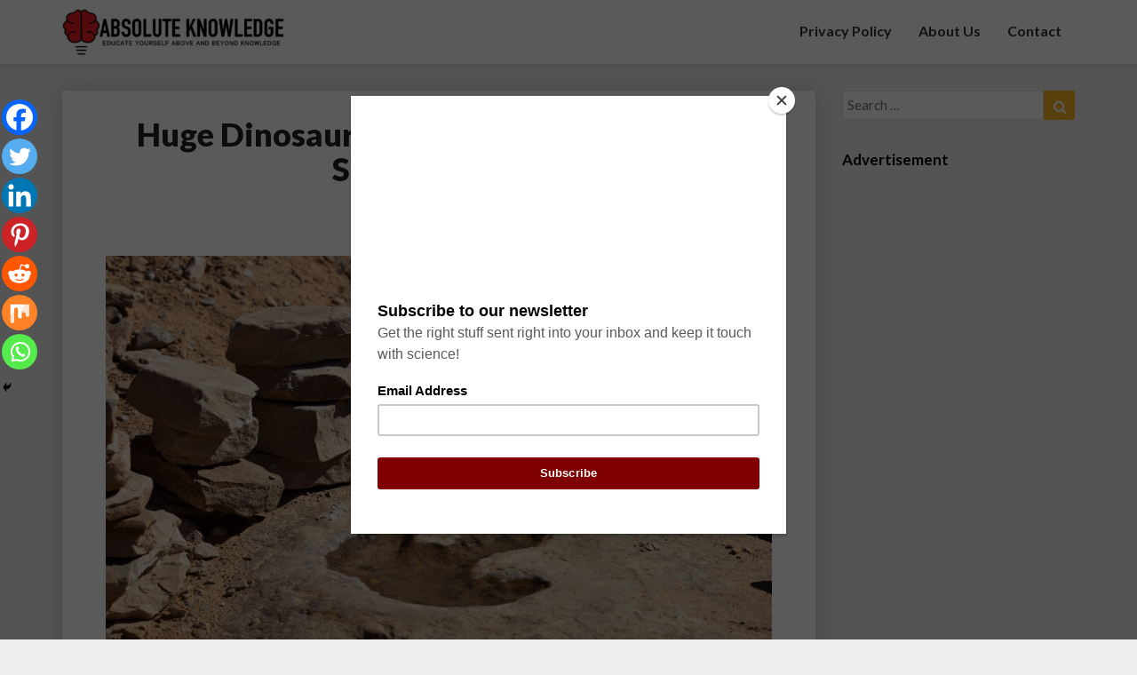

--- FILE ---
content_type: text/html; charset=utf-8
request_url: https://www.google.com/recaptcha/api2/aframe
body_size: 267
content:
<!DOCTYPE HTML><html><head><meta http-equiv="content-type" content="text/html; charset=UTF-8"></head><body><script nonce="nLKtPcRke8gGBfJ_GnwN6A">/** Anti-fraud and anti-abuse applications only. See google.com/recaptcha */ try{var clients={'sodar':'https://pagead2.googlesyndication.com/pagead/sodar?'};window.addEventListener("message",function(a){try{if(a.source===window.parent){var b=JSON.parse(a.data);var c=clients[b['id']];if(c){var d=document.createElement('img');d.src=c+b['params']+'&rc='+(localStorage.getItem("rc::a")?sessionStorage.getItem("rc::b"):"");window.document.body.appendChild(d);sessionStorage.setItem("rc::e",parseInt(sessionStorage.getItem("rc::e")||0)+1);localStorage.setItem("rc::h",'1768551016240');}}}catch(b){}});window.parent.postMessage("_grecaptcha_ready", "*");}catch(b){}</script></body></html>